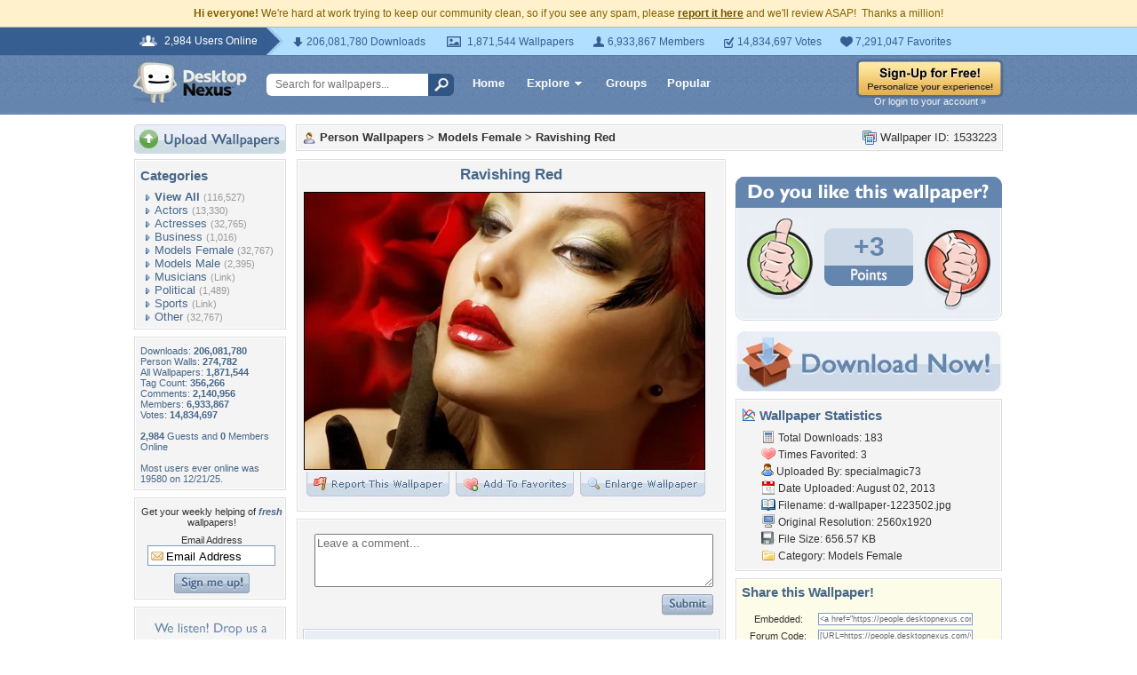

--- FILE ---
content_type: text/html; charset=utf-8
request_url: https://www.google.com/recaptcha/api2/aframe
body_size: 267
content:
<!DOCTYPE HTML><html><head><meta http-equiv="content-type" content="text/html; charset=UTF-8"></head><body><script nonce="EzjGxm1MXEuEz-aavtZ3Mg">/** Anti-fraud and anti-abuse applications only. See google.com/recaptcha */ try{var clients={'sodar':'https://pagead2.googlesyndication.com/pagead/sodar?'};window.addEventListener("message",function(a){try{if(a.source===window.parent){var b=JSON.parse(a.data);var c=clients[b['id']];if(c){var d=document.createElement('img');d.src=c+b['params']+'&rc='+(localStorage.getItem("rc::a")?sessionStorage.getItem("rc::b"):"");window.document.body.appendChild(d);sessionStorage.setItem("rc::e",parseInt(sessionStorage.getItem("rc::e")||0)+1);localStorage.setItem("rc::h",'1768840552588');}}}catch(b){}});window.parent.postMessage("_grecaptcha_ready", "*");}catch(b){}</script></body></html>